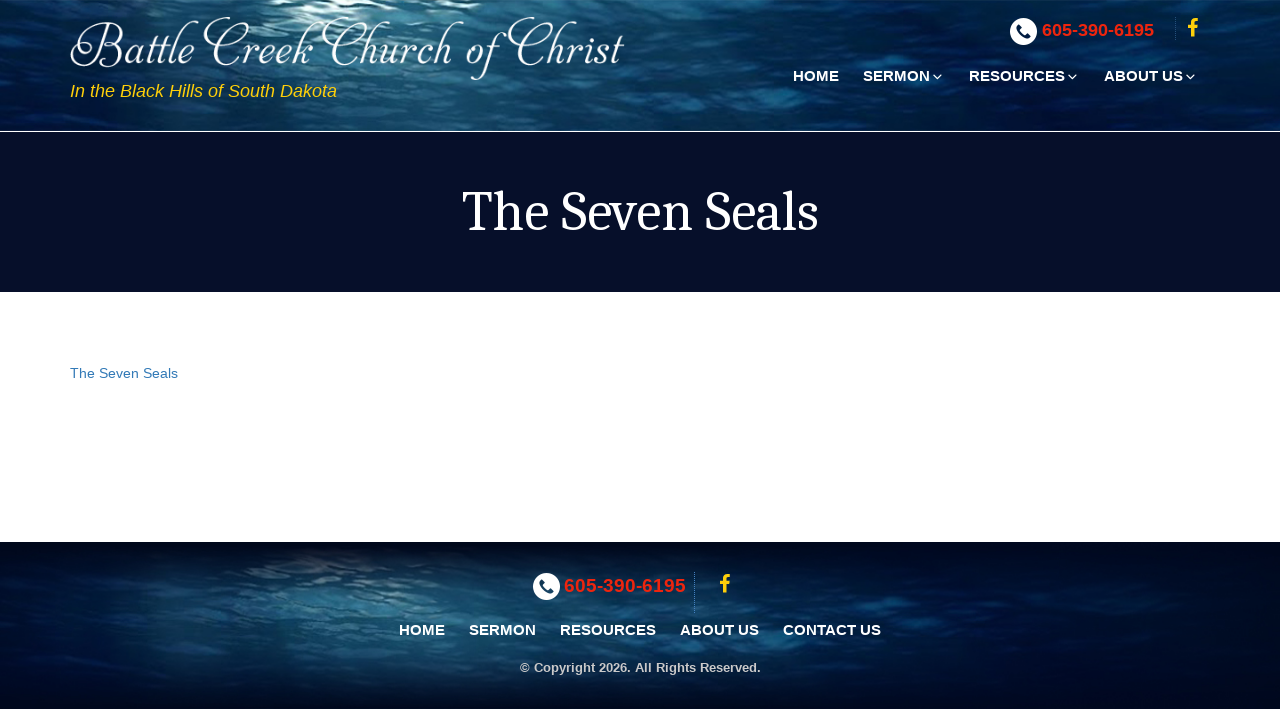

--- FILE ---
content_type: text/html; charset=utf-8
request_url: https://www.google.com/recaptcha/api2/anchor?ar=1&k=6LdHR_gUAAAAAIK1igXNQv0yU0m8PykvK2LWxRPg&co=aHR0cHM6Ly9iYXR0bGVjcmVla2NvYy5vcmc6NDQz&hl=en&v=N67nZn4AqZkNcbeMu4prBgzg&size=invisible&anchor-ms=20000&execute-ms=30000&cb=p5mgnra79zpr
body_size: 48814
content:
<!DOCTYPE HTML><html dir="ltr" lang="en"><head><meta http-equiv="Content-Type" content="text/html; charset=UTF-8">
<meta http-equiv="X-UA-Compatible" content="IE=edge">
<title>reCAPTCHA</title>
<style type="text/css">
/* cyrillic-ext */
@font-face {
  font-family: 'Roboto';
  font-style: normal;
  font-weight: 400;
  font-stretch: 100%;
  src: url(//fonts.gstatic.com/s/roboto/v48/KFO7CnqEu92Fr1ME7kSn66aGLdTylUAMa3GUBHMdazTgWw.woff2) format('woff2');
  unicode-range: U+0460-052F, U+1C80-1C8A, U+20B4, U+2DE0-2DFF, U+A640-A69F, U+FE2E-FE2F;
}
/* cyrillic */
@font-face {
  font-family: 'Roboto';
  font-style: normal;
  font-weight: 400;
  font-stretch: 100%;
  src: url(//fonts.gstatic.com/s/roboto/v48/KFO7CnqEu92Fr1ME7kSn66aGLdTylUAMa3iUBHMdazTgWw.woff2) format('woff2');
  unicode-range: U+0301, U+0400-045F, U+0490-0491, U+04B0-04B1, U+2116;
}
/* greek-ext */
@font-face {
  font-family: 'Roboto';
  font-style: normal;
  font-weight: 400;
  font-stretch: 100%;
  src: url(//fonts.gstatic.com/s/roboto/v48/KFO7CnqEu92Fr1ME7kSn66aGLdTylUAMa3CUBHMdazTgWw.woff2) format('woff2');
  unicode-range: U+1F00-1FFF;
}
/* greek */
@font-face {
  font-family: 'Roboto';
  font-style: normal;
  font-weight: 400;
  font-stretch: 100%;
  src: url(//fonts.gstatic.com/s/roboto/v48/KFO7CnqEu92Fr1ME7kSn66aGLdTylUAMa3-UBHMdazTgWw.woff2) format('woff2');
  unicode-range: U+0370-0377, U+037A-037F, U+0384-038A, U+038C, U+038E-03A1, U+03A3-03FF;
}
/* math */
@font-face {
  font-family: 'Roboto';
  font-style: normal;
  font-weight: 400;
  font-stretch: 100%;
  src: url(//fonts.gstatic.com/s/roboto/v48/KFO7CnqEu92Fr1ME7kSn66aGLdTylUAMawCUBHMdazTgWw.woff2) format('woff2');
  unicode-range: U+0302-0303, U+0305, U+0307-0308, U+0310, U+0312, U+0315, U+031A, U+0326-0327, U+032C, U+032F-0330, U+0332-0333, U+0338, U+033A, U+0346, U+034D, U+0391-03A1, U+03A3-03A9, U+03B1-03C9, U+03D1, U+03D5-03D6, U+03F0-03F1, U+03F4-03F5, U+2016-2017, U+2034-2038, U+203C, U+2040, U+2043, U+2047, U+2050, U+2057, U+205F, U+2070-2071, U+2074-208E, U+2090-209C, U+20D0-20DC, U+20E1, U+20E5-20EF, U+2100-2112, U+2114-2115, U+2117-2121, U+2123-214F, U+2190, U+2192, U+2194-21AE, U+21B0-21E5, U+21F1-21F2, U+21F4-2211, U+2213-2214, U+2216-22FF, U+2308-230B, U+2310, U+2319, U+231C-2321, U+2336-237A, U+237C, U+2395, U+239B-23B7, U+23D0, U+23DC-23E1, U+2474-2475, U+25AF, U+25B3, U+25B7, U+25BD, U+25C1, U+25CA, U+25CC, U+25FB, U+266D-266F, U+27C0-27FF, U+2900-2AFF, U+2B0E-2B11, U+2B30-2B4C, U+2BFE, U+3030, U+FF5B, U+FF5D, U+1D400-1D7FF, U+1EE00-1EEFF;
}
/* symbols */
@font-face {
  font-family: 'Roboto';
  font-style: normal;
  font-weight: 400;
  font-stretch: 100%;
  src: url(//fonts.gstatic.com/s/roboto/v48/KFO7CnqEu92Fr1ME7kSn66aGLdTylUAMaxKUBHMdazTgWw.woff2) format('woff2');
  unicode-range: U+0001-000C, U+000E-001F, U+007F-009F, U+20DD-20E0, U+20E2-20E4, U+2150-218F, U+2190, U+2192, U+2194-2199, U+21AF, U+21E6-21F0, U+21F3, U+2218-2219, U+2299, U+22C4-22C6, U+2300-243F, U+2440-244A, U+2460-24FF, U+25A0-27BF, U+2800-28FF, U+2921-2922, U+2981, U+29BF, U+29EB, U+2B00-2BFF, U+4DC0-4DFF, U+FFF9-FFFB, U+10140-1018E, U+10190-1019C, U+101A0, U+101D0-101FD, U+102E0-102FB, U+10E60-10E7E, U+1D2C0-1D2D3, U+1D2E0-1D37F, U+1F000-1F0FF, U+1F100-1F1AD, U+1F1E6-1F1FF, U+1F30D-1F30F, U+1F315, U+1F31C, U+1F31E, U+1F320-1F32C, U+1F336, U+1F378, U+1F37D, U+1F382, U+1F393-1F39F, U+1F3A7-1F3A8, U+1F3AC-1F3AF, U+1F3C2, U+1F3C4-1F3C6, U+1F3CA-1F3CE, U+1F3D4-1F3E0, U+1F3ED, U+1F3F1-1F3F3, U+1F3F5-1F3F7, U+1F408, U+1F415, U+1F41F, U+1F426, U+1F43F, U+1F441-1F442, U+1F444, U+1F446-1F449, U+1F44C-1F44E, U+1F453, U+1F46A, U+1F47D, U+1F4A3, U+1F4B0, U+1F4B3, U+1F4B9, U+1F4BB, U+1F4BF, U+1F4C8-1F4CB, U+1F4D6, U+1F4DA, U+1F4DF, U+1F4E3-1F4E6, U+1F4EA-1F4ED, U+1F4F7, U+1F4F9-1F4FB, U+1F4FD-1F4FE, U+1F503, U+1F507-1F50B, U+1F50D, U+1F512-1F513, U+1F53E-1F54A, U+1F54F-1F5FA, U+1F610, U+1F650-1F67F, U+1F687, U+1F68D, U+1F691, U+1F694, U+1F698, U+1F6AD, U+1F6B2, U+1F6B9-1F6BA, U+1F6BC, U+1F6C6-1F6CF, U+1F6D3-1F6D7, U+1F6E0-1F6EA, U+1F6F0-1F6F3, U+1F6F7-1F6FC, U+1F700-1F7FF, U+1F800-1F80B, U+1F810-1F847, U+1F850-1F859, U+1F860-1F887, U+1F890-1F8AD, U+1F8B0-1F8BB, U+1F8C0-1F8C1, U+1F900-1F90B, U+1F93B, U+1F946, U+1F984, U+1F996, U+1F9E9, U+1FA00-1FA6F, U+1FA70-1FA7C, U+1FA80-1FA89, U+1FA8F-1FAC6, U+1FACE-1FADC, U+1FADF-1FAE9, U+1FAF0-1FAF8, U+1FB00-1FBFF;
}
/* vietnamese */
@font-face {
  font-family: 'Roboto';
  font-style: normal;
  font-weight: 400;
  font-stretch: 100%;
  src: url(//fonts.gstatic.com/s/roboto/v48/KFO7CnqEu92Fr1ME7kSn66aGLdTylUAMa3OUBHMdazTgWw.woff2) format('woff2');
  unicode-range: U+0102-0103, U+0110-0111, U+0128-0129, U+0168-0169, U+01A0-01A1, U+01AF-01B0, U+0300-0301, U+0303-0304, U+0308-0309, U+0323, U+0329, U+1EA0-1EF9, U+20AB;
}
/* latin-ext */
@font-face {
  font-family: 'Roboto';
  font-style: normal;
  font-weight: 400;
  font-stretch: 100%;
  src: url(//fonts.gstatic.com/s/roboto/v48/KFO7CnqEu92Fr1ME7kSn66aGLdTylUAMa3KUBHMdazTgWw.woff2) format('woff2');
  unicode-range: U+0100-02BA, U+02BD-02C5, U+02C7-02CC, U+02CE-02D7, U+02DD-02FF, U+0304, U+0308, U+0329, U+1D00-1DBF, U+1E00-1E9F, U+1EF2-1EFF, U+2020, U+20A0-20AB, U+20AD-20C0, U+2113, U+2C60-2C7F, U+A720-A7FF;
}
/* latin */
@font-face {
  font-family: 'Roboto';
  font-style: normal;
  font-weight: 400;
  font-stretch: 100%;
  src: url(//fonts.gstatic.com/s/roboto/v48/KFO7CnqEu92Fr1ME7kSn66aGLdTylUAMa3yUBHMdazQ.woff2) format('woff2');
  unicode-range: U+0000-00FF, U+0131, U+0152-0153, U+02BB-02BC, U+02C6, U+02DA, U+02DC, U+0304, U+0308, U+0329, U+2000-206F, U+20AC, U+2122, U+2191, U+2193, U+2212, U+2215, U+FEFF, U+FFFD;
}
/* cyrillic-ext */
@font-face {
  font-family: 'Roboto';
  font-style: normal;
  font-weight: 500;
  font-stretch: 100%;
  src: url(//fonts.gstatic.com/s/roboto/v48/KFO7CnqEu92Fr1ME7kSn66aGLdTylUAMa3GUBHMdazTgWw.woff2) format('woff2');
  unicode-range: U+0460-052F, U+1C80-1C8A, U+20B4, U+2DE0-2DFF, U+A640-A69F, U+FE2E-FE2F;
}
/* cyrillic */
@font-face {
  font-family: 'Roboto';
  font-style: normal;
  font-weight: 500;
  font-stretch: 100%;
  src: url(//fonts.gstatic.com/s/roboto/v48/KFO7CnqEu92Fr1ME7kSn66aGLdTylUAMa3iUBHMdazTgWw.woff2) format('woff2');
  unicode-range: U+0301, U+0400-045F, U+0490-0491, U+04B0-04B1, U+2116;
}
/* greek-ext */
@font-face {
  font-family: 'Roboto';
  font-style: normal;
  font-weight: 500;
  font-stretch: 100%;
  src: url(//fonts.gstatic.com/s/roboto/v48/KFO7CnqEu92Fr1ME7kSn66aGLdTylUAMa3CUBHMdazTgWw.woff2) format('woff2');
  unicode-range: U+1F00-1FFF;
}
/* greek */
@font-face {
  font-family: 'Roboto';
  font-style: normal;
  font-weight: 500;
  font-stretch: 100%;
  src: url(//fonts.gstatic.com/s/roboto/v48/KFO7CnqEu92Fr1ME7kSn66aGLdTylUAMa3-UBHMdazTgWw.woff2) format('woff2');
  unicode-range: U+0370-0377, U+037A-037F, U+0384-038A, U+038C, U+038E-03A1, U+03A3-03FF;
}
/* math */
@font-face {
  font-family: 'Roboto';
  font-style: normal;
  font-weight: 500;
  font-stretch: 100%;
  src: url(//fonts.gstatic.com/s/roboto/v48/KFO7CnqEu92Fr1ME7kSn66aGLdTylUAMawCUBHMdazTgWw.woff2) format('woff2');
  unicode-range: U+0302-0303, U+0305, U+0307-0308, U+0310, U+0312, U+0315, U+031A, U+0326-0327, U+032C, U+032F-0330, U+0332-0333, U+0338, U+033A, U+0346, U+034D, U+0391-03A1, U+03A3-03A9, U+03B1-03C9, U+03D1, U+03D5-03D6, U+03F0-03F1, U+03F4-03F5, U+2016-2017, U+2034-2038, U+203C, U+2040, U+2043, U+2047, U+2050, U+2057, U+205F, U+2070-2071, U+2074-208E, U+2090-209C, U+20D0-20DC, U+20E1, U+20E5-20EF, U+2100-2112, U+2114-2115, U+2117-2121, U+2123-214F, U+2190, U+2192, U+2194-21AE, U+21B0-21E5, U+21F1-21F2, U+21F4-2211, U+2213-2214, U+2216-22FF, U+2308-230B, U+2310, U+2319, U+231C-2321, U+2336-237A, U+237C, U+2395, U+239B-23B7, U+23D0, U+23DC-23E1, U+2474-2475, U+25AF, U+25B3, U+25B7, U+25BD, U+25C1, U+25CA, U+25CC, U+25FB, U+266D-266F, U+27C0-27FF, U+2900-2AFF, U+2B0E-2B11, U+2B30-2B4C, U+2BFE, U+3030, U+FF5B, U+FF5D, U+1D400-1D7FF, U+1EE00-1EEFF;
}
/* symbols */
@font-face {
  font-family: 'Roboto';
  font-style: normal;
  font-weight: 500;
  font-stretch: 100%;
  src: url(//fonts.gstatic.com/s/roboto/v48/KFO7CnqEu92Fr1ME7kSn66aGLdTylUAMaxKUBHMdazTgWw.woff2) format('woff2');
  unicode-range: U+0001-000C, U+000E-001F, U+007F-009F, U+20DD-20E0, U+20E2-20E4, U+2150-218F, U+2190, U+2192, U+2194-2199, U+21AF, U+21E6-21F0, U+21F3, U+2218-2219, U+2299, U+22C4-22C6, U+2300-243F, U+2440-244A, U+2460-24FF, U+25A0-27BF, U+2800-28FF, U+2921-2922, U+2981, U+29BF, U+29EB, U+2B00-2BFF, U+4DC0-4DFF, U+FFF9-FFFB, U+10140-1018E, U+10190-1019C, U+101A0, U+101D0-101FD, U+102E0-102FB, U+10E60-10E7E, U+1D2C0-1D2D3, U+1D2E0-1D37F, U+1F000-1F0FF, U+1F100-1F1AD, U+1F1E6-1F1FF, U+1F30D-1F30F, U+1F315, U+1F31C, U+1F31E, U+1F320-1F32C, U+1F336, U+1F378, U+1F37D, U+1F382, U+1F393-1F39F, U+1F3A7-1F3A8, U+1F3AC-1F3AF, U+1F3C2, U+1F3C4-1F3C6, U+1F3CA-1F3CE, U+1F3D4-1F3E0, U+1F3ED, U+1F3F1-1F3F3, U+1F3F5-1F3F7, U+1F408, U+1F415, U+1F41F, U+1F426, U+1F43F, U+1F441-1F442, U+1F444, U+1F446-1F449, U+1F44C-1F44E, U+1F453, U+1F46A, U+1F47D, U+1F4A3, U+1F4B0, U+1F4B3, U+1F4B9, U+1F4BB, U+1F4BF, U+1F4C8-1F4CB, U+1F4D6, U+1F4DA, U+1F4DF, U+1F4E3-1F4E6, U+1F4EA-1F4ED, U+1F4F7, U+1F4F9-1F4FB, U+1F4FD-1F4FE, U+1F503, U+1F507-1F50B, U+1F50D, U+1F512-1F513, U+1F53E-1F54A, U+1F54F-1F5FA, U+1F610, U+1F650-1F67F, U+1F687, U+1F68D, U+1F691, U+1F694, U+1F698, U+1F6AD, U+1F6B2, U+1F6B9-1F6BA, U+1F6BC, U+1F6C6-1F6CF, U+1F6D3-1F6D7, U+1F6E0-1F6EA, U+1F6F0-1F6F3, U+1F6F7-1F6FC, U+1F700-1F7FF, U+1F800-1F80B, U+1F810-1F847, U+1F850-1F859, U+1F860-1F887, U+1F890-1F8AD, U+1F8B0-1F8BB, U+1F8C0-1F8C1, U+1F900-1F90B, U+1F93B, U+1F946, U+1F984, U+1F996, U+1F9E9, U+1FA00-1FA6F, U+1FA70-1FA7C, U+1FA80-1FA89, U+1FA8F-1FAC6, U+1FACE-1FADC, U+1FADF-1FAE9, U+1FAF0-1FAF8, U+1FB00-1FBFF;
}
/* vietnamese */
@font-face {
  font-family: 'Roboto';
  font-style: normal;
  font-weight: 500;
  font-stretch: 100%;
  src: url(//fonts.gstatic.com/s/roboto/v48/KFO7CnqEu92Fr1ME7kSn66aGLdTylUAMa3OUBHMdazTgWw.woff2) format('woff2');
  unicode-range: U+0102-0103, U+0110-0111, U+0128-0129, U+0168-0169, U+01A0-01A1, U+01AF-01B0, U+0300-0301, U+0303-0304, U+0308-0309, U+0323, U+0329, U+1EA0-1EF9, U+20AB;
}
/* latin-ext */
@font-face {
  font-family: 'Roboto';
  font-style: normal;
  font-weight: 500;
  font-stretch: 100%;
  src: url(//fonts.gstatic.com/s/roboto/v48/KFO7CnqEu92Fr1ME7kSn66aGLdTylUAMa3KUBHMdazTgWw.woff2) format('woff2');
  unicode-range: U+0100-02BA, U+02BD-02C5, U+02C7-02CC, U+02CE-02D7, U+02DD-02FF, U+0304, U+0308, U+0329, U+1D00-1DBF, U+1E00-1E9F, U+1EF2-1EFF, U+2020, U+20A0-20AB, U+20AD-20C0, U+2113, U+2C60-2C7F, U+A720-A7FF;
}
/* latin */
@font-face {
  font-family: 'Roboto';
  font-style: normal;
  font-weight: 500;
  font-stretch: 100%;
  src: url(//fonts.gstatic.com/s/roboto/v48/KFO7CnqEu92Fr1ME7kSn66aGLdTylUAMa3yUBHMdazQ.woff2) format('woff2');
  unicode-range: U+0000-00FF, U+0131, U+0152-0153, U+02BB-02BC, U+02C6, U+02DA, U+02DC, U+0304, U+0308, U+0329, U+2000-206F, U+20AC, U+2122, U+2191, U+2193, U+2212, U+2215, U+FEFF, U+FFFD;
}
/* cyrillic-ext */
@font-face {
  font-family: 'Roboto';
  font-style: normal;
  font-weight: 900;
  font-stretch: 100%;
  src: url(//fonts.gstatic.com/s/roboto/v48/KFO7CnqEu92Fr1ME7kSn66aGLdTylUAMa3GUBHMdazTgWw.woff2) format('woff2');
  unicode-range: U+0460-052F, U+1C80-1C8A, U+20B4, U+2DE0-2DFF, U+A640-A69F, U+FE2E-FE2F;
}
/* cyrillic */
@font-face {
  font-family: 'Roboto';
  font-style: normal;
  font-weight: 900;
  font-stretch: 100%;
  src: url(//fonts.gstatic.com/s/roboto/v48/KFO7CnqEu92Fr1ME7kSn66aGLdTylUAMa3iUBHMdazTgWw.woff2) format('woff2');
  unicode-range: U+0301, U+0400-045F, U+0490-0491, U+04B0-04B1, U+2116;
}
/* greek-ext */
@font-face {
  font-family: 'Roboto';
  font-style: normal;
  font-weight: 900;
  font-stretch: 100%;
  src: url(//fonts.gstatic.com/s/roboto/v48/KFO7CnqEu92Fr1ME7kSn66aGLdTylUAMa3CUBHMdazTgWw.woff2) format('woff2');
  unicode-range: U+1F00-1FFF;
}
/* greek */
@font-face {
  font-family: 'Roboto';
  font-style: normal;
  font-weight: 900;
  font-stretch: 100%;
  src: url(//fonts.gstatic.com/s/roboto/v48/KFO7CnqEu92Fr1ME7kSn66aGLdTylUAMa3-UBHMdazTgWw.woff2) format('woff2');
  unicode-range: U+0370-0377, U+037A-037F, U+0384-038A, U+038C, U+038E-03A1, U+03A3-03FF;
}
/* math */
@font-face {
  font-family: 'Roboto';
  font-style: normal;
  font-weight: 900;
  font-stretch: 100%;
  src: url(//fonts.gstatic.com/s/roboto/v48/KFO7CnqEu92Fr1ME7kSn66aGLdTylUAMawCUBHMdazTgWw.woff2) format('woff2');
  unicode-range: U+0302-0303, U+0305, U+0307-0308, U+0310, U+0312, U+0315, U+031A, U+0326-0327, U+032C, U+032F-0330, U+0332-0333, U+0338, U+033A, U+0346, U+034D, U+0391-03A1, U+03A3-03A9, U+03B1-03C9, U+03D1, U+03D5-03D6, U+03F0-03F1, U+03F4-03F5, U+2016-2017, U+2034-2038, U+203C, U+2040, U+2043, U+2047, U+2050, U+2057, U+205F, U+2070-2071, U+2074-208E, U+2090-209C, U+20D0-20DC, U+20E1, U+20E5-20EF, U+2100-2112, U+2114-2115, U+2117-2121, U+2123-214F, U+2190, U+2192, U+2194-21AE, U+21B0-21E5, U+21F1-21F2, U+21F4-2211, U+2213-2214, U+2216-22FF, U+2308-230B, U+2310, U+2319, U+231C-2321, U+2336-237A, U+237C, U+2395, U+239B-23B7, U+23D0, U+23DC-23E1, U+2474-2475, U+25AF, U+25B3, U+25B7, U+25BD, U+25C1, U+25CA, U+25CC, U+25FB, U+266D-266F, U+27C0-27FF, U+2900-2AFF, U+2B0E-2B11, U+2B30-2B4C, U+2BFE, U+3030, U+FF5B, U+FF5D, U+1D400-1D7FF, U+1EE00-1EEFF;
}
/* symbols */
@font-face {
  font-family: 'Roboto';
  font-style: normal;
  font-weight: 900;
  font-stretch: 100%;
  src: url(//fonts.gstatic.com/s/roboto/v48/KFO7CnqEu92Fr1ME7kSn66aGLdTylUAMaxKUBHMdazTgWw.woff2) format('woff2');
  unicode-range: U+0001-000C, U+000E-001F, U+007F-009F, U+20DD-20E0, U+20E2-20E4, U+2150-218F, U+2190, U+2192, U+2194-2199, U+21AF, U+21E6-21F0, U+21F3, U+2218-2219, U+2299, U+22C4-22C6, U+2300-243F, U+2440-244A, U+2460-24FF, U+25A0-27BF, U+2800-28FF, U+2921-2922, U+2981, U+29BF, U+29EB, U+2B00-2BFF, U+4DC0-4DFF, U+FFF9-FFFB, U+10140-1018E, U+10190-1019C, U+101A0, U+101D0-101FD, U+102E0-102FB, U+10E60-10E7E, U+1D2C0-1D2D3, U+1D2E0-1D37F, U+1F000-1F0FF, U+1F100-1F1AD, U+1F1E6-1F1FF, U+1F30D-1F30F, U+1F315, U+1F31C, U+1F31E, U+1F320-1F32C, U+1F336, U+1F378, U+1F37D, U+1F382, U+1F393-1F39F, U+1F3A7-1F3A8, U+1F3AC-1F3AF, U+1F3C2, U+1F3C4-1F3C6, U+1F3CA-1F3CE, U+1F3D4-1F3E0, U+1F3ED, U+1F3F1-1F3F3, U+1F3F5-1F3F7, U+1F408, U+1F415, U+1F41F, U+1F426, U+1F43F, U+1F441-1F442, U+1F444, U+1F446-1F449, U+1F44C-1F44E, U+1F453, U+1F46A, U+1F47D, U+1F4A3, U+1F4B0, U+1F4B3, U+1F4B9, U+1F4BB, U+1F4BF, U+1F4C8-1F4CB, U+1F4D6, U+1F4DA, U+1F4DF, U+1F4E3-1F4E6, U+1F4EA-1F4ED, U+1F4F7, U+1F4F9-1F4FB, U+1F4FD-1F4FE, U+1F503, U+1F507-1F50B, U+1F50D, U+1F512-1F513, U+1F53E-1F54A, U+1F54F-1F5FA, U+1F610, U+1F650-1F67F, U+1F687, U+1F68D, U+1F691, U+1F694, U+1F698, U+1F6AD, U+1F6B2, U+1F6B9-1F6BA, U+1F6BC, U+1F6C6-1F6CF, U+1F6D3-1F6D7, U+1F6E0-1F6EA, U+1F6F0-1F6F3, U+1F6F7-1F6FC, U+1F700-1F7FF, U+1F800-1F80B, U+1F810-1F847, U+1F850-1F859, U+1F860-1F887, U+1F890-1F8AD, U+1F8B0-1F8BB, U+1F8C0-1F8C1, U+1F900-1F90B, U+1F93B, U+1F946, U+1F984, U+1F996, U+1F9E9, U+1FA00-1FA6F, U+1FA70-1FA7C, U+1FA80-1FA89, U+1FA8F-1FAC6, U+1FACE-1FADC, U+1FADF-1FAE9, U+1FAF0-1FAF8, U+1FB00-1FBFF;
}
/* vietnamese */
@font-face {
  font-family: 'Roboto';
  font-style: normal;
  font-weight: 900;
  font-stretch: 100%;
  src: url(//fonts.gstatic.com/s/roboto/v48/KFO7CnqEu92Fr1ME7kSn66aGLdTylUAMa3OUBHMdazTgWw.woff2) format('woff2');
  unicode-range: U+0102-0103, U+0110-0111, U+0128-0129, U+0168-0169, U+01A0-01A1, U+01AF-01B0, U+0300-0301, U+0303-0304, U+0308-0309, U+0323, U+0329, U+1EA0-1EF9, U+20AB;
}
/* latin-ext */
@font-face {
  font-family: 'Roboto';
  font-style: normal;
  font-weight: 900;
  font-stretch: 100%;
  src: url(//fonts.gstatic.com/s/roboto/v48/KFO7CnqEu92Fr1ME7kSn66aGLdTylUAMa3KUBHMdazTgWw.woff2) format('woff2');
  unicode-range: U+0100-02BA, U+02BD-02C5, U+02C7-02CC, U+02CE-02D7, U+02DD-02FF, U+0304, U+0308, U+0329, U+1D00-1DBF, U+1E00-1E9F, U+1EF2-1EFF, U+2020, U+20A0-20AB, U+20AD-20C0, U+2113, U+2C60-2C7F, U+A720-A7FF;
}
/* latin */
@font-face {
  font-family: 'Roboto';
  font-style: normal;
  font-weight: 900;
  font-stretch: 100%;
  src: url(//fonts.gstatic.com/s/roboto/v48/KFO7CnqEu92Fr1ME7kSn66aGLdTylUAMa3yUBHMdazQ.woff2) format('woff2');
  unicode-range: U+0000-00FF, U+0131, U+0152-0153, U+02BB-02BC, U+02C6, U+02DA, U+02DC, U+0304, U+0308, U+0329, U+2000-206F, U+20AC, U+2122, U+2191, U+2193, U+2212, U+2215, U+FEFF, U+FFFD;
}

</style>
<link rel="stylesheet" type="text/css" href="https://www.gstatic.com/recaptcha/releases/N67nZn4AqZkNcbeMu4prBgzg/styles__ltr.css">
<script nonce="ayFd6LVRmBsmodf8FcAJRg" type="text/javascript">window['__recaptcha_api'] = 'https://www.google.com/recaptcha/api2/';</script>
<script type="text/javascript" src="https://www.gstatic.com/recaptcha/releases/N67nZn4AqZkNcbeMu4prBgzg/recaptcha__en.js" nonce="ayFd6LVRmBsmodf8FcAJRg">
      
    </script></head>
<body><div id="rc-anchor-alert" class="rc-anchor-alert"></div>
<input type="hidden" id="recaptcha-token" value="[base64]">
<script type="text/javascript" nonce="ayFd6LVRmBsmodf8FcAJRg">
      recaptcha.anchor.Main.init("[\x22ainput\x22,[\x22bgdata\x22,\x22\x22,\[base64]/[base64]/[base64]/bmV3IHJbeF0oY1swXSk6RT09Mj9uZXcgclt4XShjWzBdLGNbMV0pOkU9PTM/bmV3IHJbeF0oY1swXSxjWzFdLGNbMl0pOkU9PTQ/[base64]/[base64]/[base64]/[base64]/[base64]/[base64]/[base64]/[base64]\x22,\[base64]\x22,\x22w5R7w5fDqcKPwpMBXhPCl8KBwow7woRSwq/CuMKyw5rDikpjazBAw6JFG0MvRCPDhsKwwqt4dENWc3Ixwr3CnEbDg3zDlhDCnD/[base64]/[base64]/DsntFIcOVwrNIwo/Dsx1BwpNVXsO1UMKlwoLCn8KBwrDCmk88wqJcwqXCkMO6wrjDo37Dk8OGBsK1wqzCnCxSK2gsDgfCrMK7wpllw7NgwrE1A8KDPMKmwqzDjBXCmzsPw6xbN0vDucKEwpRCaEpTM8KVwpswacOHQG1jw6ASwqRVGy3CvsOlw5/CucOEHRxUw5rDpcKewpzDkCbDjGTDnXHCocODw6paw7w0w5/[base64]/DmcKzw4g/[base64]/Cln/CtElHcHlHQMOeAXN6VHPDo37Cv8Ozwr7ClcOWA3XCi0HChikiXyfCnMOMw7l/w5FBwr5RwoRqYCjCimbDnsO4WcONKcKUUSApwrzCimkHw4jCkGrCrsO+X8O4bTrCi8KGwpvDuMK3w7kww6fCjcOKwpXCmF9Jwp1eDF7ClsK/w5vCt8KzWy0iFQkmwrkfcMKDwrVKC8OCwrTDrMO/wrPCnMKQw61Ww4bDjsOIw5I+wp52wrbCoTYXWcK7a2RRwqXCpMObwqhxw5lzw4LDjwYTTcO+HsO3CEIdE2puClsHcTPCsCHDvwLCicKbwroywqzDrsOTdUA+SwJzwplpEsOVw7DDpcKrwqV4J8K8w4AYTsO8wq44WMOWEE/CrMKKXTDChMOFK3d+BMOWw6RgXy9SAn/CvMOBRmskCiPCoFAqw7DDuj1jwpvCsyrDnwp1w63Ct8OWazDCiMOsRsKqw4h2WcO/wrViw6ZpwqXCqsOhwpYmOwLDt8OBCTEBwpXCgS5BA8OhOynDrxY1SU3DucK9a0bCl8Ojw6hPwoPCi8KuDsOHWw3DkMOUEnRpCUQPQMKQCks/[base64]/[base64]/DlsOdwrDDkUFLMcOOwoXCosODw4s+TAklV8KMw4jDul4sw5pZw77Cq0Nxw7rCgHrCssKewqTDosOjwqrCv8K7UcO1fsKBfsOKw5BDwrdFw4hMw5/CvMOxw6sCVsKGTU3CvQzCrzfDn8K1wqLCjXbClcKEcxhQdAvCrBnDtMOePcK+eXvCs8KWFVIAeMOoWXPChsKTCMO7w4VPRWI1w4bDg8KEwpXDhy81wq/Dg8KTGMKfK8OITxHDgEFRACrDuGPChhXDugYwwohHFMOhw7VYB8OmfcKWL8OawoJmDR/[base64]/Cv8K0wp0OL8Kywq0xwqTDsMOWAcKfAcKvw7A4KCPCj8OZw7pNJRfDoWvCiiYWw4/Cv3k1w4vCv8ORMsKLKBgfw4DDh8KgI2/Dj8KeOEPDo1TDqz7Din0sQcKKC8OCYcOlw4Y4w4cdwpbCnMKdw6vCphzCscODwoAUw6/DvlfDsmhvGEg5MGLCt8K7wq46BMOxwphfwo4jwqIJLMOlw5XDmMK0MzpvfsOFwqoGworCrTlMKcOwdWHChsOiG8KIYsO8w7ZIwpNpA8OUYMKhMcOSwpzDuMKNwpbCqMOSCw/CoMO/wp0vw6TDjg1cwrVXwqbDoB4jw4nCp2NJwq/Ds8KQMTwBGMKJw4pWNU/DjwjDn8KLwpUnwpPCtHfDlsKUw7grQAcXwrUuw4rCpsKPfMKIwovDhsK8w5x+w7rCmsOFwqsyE8KjwqYpw6XCi0crMQZcw7/[base64]/DisO5wrkawqlGw6hIw7ZKI0dDNEQZwpXCh2xZKsOBw7zCvcKeXQbDqMOofUguwrhlccKKwpjDk8Oiwr9fXl1MwoV/[base64]/Clh8hDcKzZjvCixTCq8K3ScOAwq3ChWM3IcK0I8Kjwp9TwoHDsmjCugNmw6HCpsKMbsO9QcKywol8wp1BdMOCQRsAw7oRNTTDicKfw5RPN8OTwpPCg0FCD8OOwrPDvcKYw6XDik0sb8KQCsObwpI/PBEjw5MGwqLDr8KmwqtGdCPCmAzDqcKGw5FWw65cwqnCpBZVBMKtcRV2w53DuXfDvsOXw4cUwr/[base64]/DusO/w7hzwpNcWT/[base64]/DpsOoVcK+w6bCnRlEw7kTOMKOYAhoUsOBw5Y5wozDuW9HSsKEABBzw6DDscKswp7DrsKNwp3Cv8KIw7wpDsKewrV9wrDCgsKOG00hw4PDg8KRwovDvMK7AcKvw5YQJHI/w5tRwop2OmBcwrsnDcKjwoQNBjvDjQBaYWHCnMKLw6rDvMOzw6ptGm3CnlLCmhPDlMKALwLCuCbCm8K/w4liwofDicKsesKywrB7PxdgwpfDvcKsVj1LBcO0ccKuJWHCscO0wrVlNMOWGTAQw5rDuMOwU8O3w57ChU3CjW4EaQotXWrDtMKCw5TDrxo2P8OpRMOhwrPDn8ORCcKrwqojGsKSwocrwoYWwpXChMKZV8K0w4jDu8OsW8OZwo/CmsO9w7PDkBDDrik/w6NMOMKCwp3ClsK/ScKWw7zDjcKmCR08w6HDncKXL8KiYsKWwpQDTcOtXsK7wopYLMK6YD1xwoDDl8OeGnUvC8KhwrXCp0pqcRrCvMO5IcORXEkEdFLDr8KUWmFcPx5tJMKbA0XDoMOsQcK6D8Otwr/CoMOiLSHCsGQ0w6rDtsORwp3CocO3RwPDmGTDscO5w4FCTCXDl8Ksw6jCpMOEGsOXw7F7D2XCrX1TLSzDh8KGO0HDuXDDvi92wpYiUhrCjHQow4nDvyQtwq/[base64]/w63DtDvDisOUw6TCryEtwoTDp1rCm8K1e8KwwoHChAg4w5piEsOew710GFfCjVBcccOmwprDq8OYw7TDt18pwr4uDRPDizfCjmvDnsO2QgQew7DDisKnw5jDpcKcwrfCvsOrGRrCvcKDw5nDrVk3wrzCr3/DlsOEQ8K1woTCn8KSZznDm1PCh8KfU8Ktwr7Crjlww5rDrcKlw6sqP8KhJ23CjMKHbltOw6DCmi5HWMORwoRYYsOpw5lWwpkkw5cdwrN5f8Khw6DDnMK1wp/[base64]/CvMOywqU9azHCq8OGahkIGS/DmsOCw51Yw4zDjMOBw5fCssO/wrvCnS7CmhoeAWRrw7/[base64]/CpMKXWcKDwrTDtcKNwpR6ABfDtR/DtAYfwrlAw6rDjcKjw4DDpcKxw5TCuV9basKPVHQARULDgloowpzDuk7CjF/[base64]/EVxpGsKDw4/DkH/CjiDDvzF6w4vCj8OSF3vCnSRpV1PCrGjCn0Ndwp9Mw7rCnsKpw5PDtA7DnMKEw4HDqcKtw5FAasOZOcOcTSVoPCEhHMKlwpZOwrwjw5kKw6pvwrJsw5QFwq7CjcKDPHJRwpN/Ph/DmsKTRMKpw4nCl8OlNMK7JCLDnhXClsK6AybClsK9wrXClcOFY8KbVsKpI8OcZQrDtsOYZDEowotzd8ORw6Yswq/[base64]/Yw7DnwrDhwjCjMOkcsKMJlV8I23CkMKMbFbDq8OnwqLDmcOVBXgbworDjhTCtsK8wq1Xw7gwVcKzPsOiM8K/Mw/CgR/CsMOzZ3NHw6tfwp1YwqPCuH03aGgxPcO/[base64]/CFtZWXxFPWjDgUTCtizCjwJ0wqTDlWHCninDg8OEw7sqw4VdG00eJsO+w7HClAwSwq3DvzZcwrDDoGgHw5lVw5cuw6pdw6DCgsO3fcOiwotgOmh9wpTCn0zCg8K1ZkxtwrPDpQo3FcKsHgcbRwxbEsKKw6HDusOZJMKAw4HDgwTDtSLCiwAWw7rCrwzDgh/Dp8O+WHYpwrTCtAbDt3/CvcKsVW8seMOuwq9OCz7Cj8K3w7zDnMOJQsKwwq5uPzINSDLCignCsMOFIcKZSFjCkjIMUsKIwpFsw40jwqrCpsOiwqbCgMKcBcOVYQjDv8OlwpTCpAZkwrUqFMOzw7lWbcOKP0nCqnXCvC4PMMK1bE/[base64]/DrsK6NCzCvy7DrkvChsO9N8Ouw4ZtwqlVwrBuw6Mow4Ubw7PDtsKvdcOJw43Dg8KjUcK/ScK4KMKLCsO5wpHCjnIVwr4/wp4lwqTCknvDuh/DhQrDmzTCggPCgWgNUF9LwrDCvg7DksKHDjFYDDDDq8OiZAHDtB3DtBXCucKLw6bDn8K9D2PDgjAOwo00wqV/wrAww79BbcOeURpUPg/ChsKGw7Ikw70kE8OYwrMZw7nDryjCnsKtdcKkw7zCnsKoMMKqwr/ClMOpc8OgQ8Kjw4/DksOhwpgvw5kRw5nDmXIhwrLCmArDssKMw6ZXw5TCjsOTUmrCusK1Fg/[base64]/DjljCq1IWP8KDw4hiwrR+biklw7TDh8KVbcOwYsKtwo5Vwr3DpkfDrsKoJRHCpgbDt8ONwr83YDLDnVUYwpRRw6owMnLDh8OAw4lLAl7CpcKnQQjDnRgXwr7CmCfCqErDlxInwr3DnCTDmAJhKFZvw5DCsHHCmcOXVRNmdMOhR1/Do8OLwq/[base64]/b8K/ckUww4DDv0MRwptGB8K1wp3CpnArw4McL8Oyw4vCncKGwojClMKoDMKGWyVKF3XDicO1w7sfwp5jSH4qw6TDt13Dn8Kxw4zDssOtwqbCncOTwpwvX8Kddj7Csm7DoMKFw5t5IcKafhDCiAvCmcOZw6DDn8OefzHDlMOVDgLCo3NXAMONwq/DkMKcw5oSMlJbdxLCt8KDw6ELX8O8Fw/CssKrcUTCisO2w7xGfsKGGcKfesKBPMKywqlBwpbCsQcLwr1yw6bDnxQYwqzCm0wmwo7Dn1F7DsOxwpZ0w7TDkVXCuUYRwr/CrMO/w5vCs8K5w5BSMEh+RmPCrA1WT8KeYHzDmcKVcihxRsOowqYRUSwybcO/w4TDt0XCoMOvFMKAKsOfAMOhw5paWnosETolbCVpwqPDj2QsDThrw6Nqw7YIw4DDjCZ1ZRJ1A23CscK6w4R+czYNMsOUwrjDvzLDqMOnPGLDuSZhEzdZw7PCiyINwqEyT3LCoMOKwr3CrR/CjAHCiQE+w7fDlMK7w4ImwrRGfE7Cv8KPw7HDjMOYacKXGcOXwqZ+w5MqXS7Dl8KZwr/CowI3Jl3CnsOoWcKqw5FZwo/DvU9KEsKEFMKPTnXChnQuGk/[base64]/DlMO4w7F4TFzCvjzDvMKgFsKpwqDDoXM+OMKjw6PDrcK3D1wrworCi8OtTMOIw5zDjCXDinMpVsK9wqPDr8OhYsOFwoBbw4YLCk7CrsKmGSR9AjzCp1rDnMKnw5nCnsO/w4bCksOzLsKxwq3DoDzDoR/[base64]/w6bCkAPCpMOfw6ccw4rDpcKQwq/[base64]/[base64]/DhsKow5TDrTnCkcKgasKAwr/DhsKhCMKyScOsaA3Dl8KJZ0zDhMKxS8OTR2XCicOGNMObwo1jBMKLw7rCqXNGwoE0eBctwp/DoD/CicOGwrXDjcKcHwd5w6TDvcOtwqzCiCbCkRRcwrBTS8OYbcOIwqrCsMKFwrTDlAHCmsO/bcKYKMKJwrzDvE5AK2gxW8KUUsKZB8KzwonCmMOIw6kuw553w4vCuToBwrPCpFnDjWfCsG7CuWoJw5bDrMKpPcK1wqluRRkIw5/CqsOLNlDCvGNRwpEywrVjPsK5UEwIZ8OoLFnDpDFXwpVUwqrDiMO2KsKbFsK+woN8w7bCosKdRsKmdcOqZcO6BAAsw4HCqcKkIFjDonvDr8Oae0IOZ2s/AwDDnMOyNcOGw5d4O8KVw6UXMlLCsn7CrV3Cp1DCoMOrXjXDmsOcW8Kvw4o7WcKMZArCjsKmHQ0dcsKBFS9gw4pHRMK0IDPChcOkw7PDhQVJScKPRjAzwrw3w4zCicOeKsKlX8OJw4VZwpLDgMOHw4HDkFcgLMObwox/wrnDkH8rw67DlDvCl8Kowqwmwp3DuQXDrX9Lw5twQsKLw4zClVDCjcKnwpzDj8O1w40DM8OswoESP8KbcsK4FMKrwqLDrgx/w69UO1oBCF4VZB/DucKlBCjDrsOIZMORwrjCpzzDksK/Sk16NMOuQ2MfYMOGNgXDjwEHFsKCw5LCr8OqA1bDtjvDiMOZwpnCsMK2fsK3w5DDvibCp8K5w40/wpE2NQXDnC01wpx6wplie0NswpjCkMKyU8OmX1PDvGEswobCvcO/w5LCvx5ow7fCisKLRMKmKjRCaRnDp08MbcKewpvDlGYJG2BWYAXCpGrDty8OwqRDFFXCoQvDtmJdPMOUw77CkXTDgcOAQioew6RnImZEw7/DpcK5w4sLwqYqw4RrwpvDtRIzdmHCj0URfMKTHsKmwqDDoTzCuGrCpSF+DsKpwq1vAzPCj8Oqw4bCiivCi8O6w43DiktZXjrCiQzChcO0wrtSw47Dsiw0wprCuRd8w77DrXIcC8OCS8KJKMK0woJ1w4zCo8OzdkbClCfDjwrDjErDr1LDi3/DpQnCvMKzAcKMOsK6MsKrcmPCuE5vwovCmmQIOR0SMkbDp3rCtRPChcKKTUxCwoBuwrh/w7vDoMOHWGITw67Ci8KpwqfDgMKFw6rDgsOacF3CmDkpCcKZw4nCtWwjwotyY0PCkyFNw5jCn8KbZQzCvMO9ZsOYw5HDpBcSAMOZwrHCoWVOHMO8w7Epw4dlw5TDmxHDiT0uHcOEw7w7w60+w6A5YMOyYznDmMKzw4I8QMKxO8KXKVzCqcKsIQMBw4U/w5bCncKhWS3CiMOwTcOxOsKCYsO3C8KSNsOdw4/CjCRdwplSfMO4OMKTw4pzw7QPV8OTRMO9e8OUCMKiw6Y8L03Ct1/[base64]/CthDCgR8/Q3XDgQrColwlaR/DpC/[base64]/ClH7DlcO8Kn7CrsKjIcKXNsOlw5nDqzgvCMKRwqTChsKyL8O2wokzw7HCryAsw7oRQcKswqrCocKvccOdSTnCvSUTLSRecDrDgTDCicKzb3oXwrvDslAswqDCq8Kqw57Cu8OVIHLCuQLDgSXDnVUXHcO3KighwoDCjsOoBsOCF0U3S8K/w5cKw4PDo8Oha8Kga2LCnRHCh8K6M8O0DcKxw7M8w4fDhRgORMKzw6w3wqFCwolAw7p0w4gOwqHDgcKvWjLDo297Rw/DkkzDmDIqQQIqwq8uw7LDqMOBw68OdsKpa3ohEMKVSsKoVcKIwrxOwq9hWcOhCHtVwrvCocKawqzDkgkJQnPCskF/IMK5NVrCs1HCrlvDucOvJsO2w4HCuMKIeMOPcxnCuMOEwpAjw6UZZ8OmwqDDlzrCq8KHTw9dwoU+wrLClBTCrifCvigYwp4XPzfCnsK+w6bDtsK3EsO0wpLCsnnDpnh7PjTCrD93cxtyw4LCmcOwIMKSw44uw4/Cg1HCrMOXMUTClcOsw5PCrEIfwothwo/[base64]/DqsOeShPDr8K3KMKjJcKABXbDiSPDs8K/w6DCsMOww6U/[base64]/DnQ3CjwXDq8KrCsKvw4YcfXvDlx3DjVzCniHDrAZkwrZaw71Nw5vDkH3DjCXCrsKnUWjClSjCq8KQesOfIQlISGjDgVsYwrPCksKCw6fCjsOAwrLDhCnColPCkWvDhz7CkcKVWsOHw4kwwqBPKlJtwrHDlWdZw4dxWHIzwpFnK8KyOjLCjWhLwr13bMK4EcKIwrobw6/DmMOOe8KwAcKPGnUew7HDi8OHZQpdUcKww7cswqnDizLDtmXDmcK3w5M1VCgpa1oLwoocw7Iew7Fvw558L0ciEXLCoS8twphFwqdHw6HCmcO/w4DDoDbCj8KvDBvDoA/[base64]/CplMzPEEZJ04pXVEcw6vCiCx7bsOXw43DpMOJw5TCsMONZcOkwrLDlsOsw4XDgylhbsOhUAXDi8O0w4kPw6TDscO/H8KEaz3DugHCvkxcw6HDjcKzw4JKcU0VJ8OfHA/CrsOawozDpX9lU8KXSjjCmFhVwrzCmcK3cwLDi3FYw6rCsCrCgg19DhLCjjkQQDIgMMKIw4vDjTbDjMOPf1odwrlvwobDoU02EMKYIAHDuSUow5TCsFFFXsOIw4DCvXpMdRfCpsKfUiwWfQXCnW9Rwr1Nw5U1fFMYw6A/[base64]/CsMOyFRNbPGkbRlFmw6QIw6B3wo/[base64]/[base64]/w7Q/wp7CmhrCncK1wrrCoFjChcOACsOjC8OgTjvCsMKcQMOoIHJ6woZsw5nDonnDvcOYw7BOwp4UfSh3w73DjsO1w7jClMOVwrLDisKZw4I7woFvGcKpE8Ouw7PDrMOkw57DqsKFw5Q+w7rDo3RYI3Y7VcOzw7gqw77DqELDuSLDg8O/[base64]/DgTTCnMOvCcO9Dm0lwrPDnMK/[base64]/DhsKlLVRbUsOrw4HCk3nCllouw4UsDsKSwqjCs8OwMScsUsOjw4TDnnAIXMKJw6jChVzDq8Oow7ZXe19/w6HCjmrCosOnwqctwobDg8Ohw4vDqEABZkrCr8KAMMK9wpnCtsKCw782w43CjsK/[base64]/LsOSw7vCv8KMw7/Dk8KLLGwWAg4nwpbDgsKpJ1TCrgpLFMOhJ8OXw6fCq8KCOsO+RsK7wqbDmsOEwo3Dv8OhPgJzw7ZMwqo/PMOVCcOAYsOJwoJsbMKoDWPClEjDuMKAwpIPT3TCvjrDp8K2PcOAc8OUHcOhw7lzP8KjPmshbRHDhlzDgsKrw5l2P3LDoAI0XXtPDk01IMK9wr3Cl8OcDcK1S3BuTE/[base64]/w7LCpGHCnsKXcMKmwrPDqMK6UMKlwqPCi2nCm8ORFFLCv1sufMOVwqDCj8KZPComw6xswrkMIyd9XsOew4bDpMOewqnDr17Cj8Orwol9IAbDv8K/ZMKawpHDqAo6wojCssOdwqoABcOvwpprcsOfOjvCocK4IhnDsUHClC/DoXzDoMOcw4c3wqDDrl5MFzsaw57DoEvDizJ6Jk8wNcORTsKCaWvCk8OJIDQOfWTCj1jDvMODwrkgwpDDuMOmwpABwqFqwrjCvyTDmMK6YWLCkVHDqWEww7HDrsKRwrg/AMKiwpPCjABlwqTCi8KIwpJUw67CkGt6bsOsSTnDjsKiOsOMw4w3w4Q1ByfDmsKGBRPCiWIMwoxgUcOnwovDlg/CqcKnwrh6w7PDqxoewpMJw7/DpQ3Dpn7DuMKJw4PCqTzDpMKFwqzCg8Onwo45w4HDqz1Pfmpiwr5JdcKCWsKlL8OzwpsmWBHCvSDDhS/Dt8OWMl3DqMOnwr/Cgwgww5vCncOSCAPCunBlQ8KuQlzCgVAvQAlRMcK8fVUFGW7Dt1TDg3HDk8K1w63DucOIbsO+J1bDnMOwQRN4QcKBw6wvRUfCs0EfPMK4wqLDlcK+R8KMw53CtyfDo8K3w6AwwrjCuiHDs8OQwpcfwq0cw5zDp8KjLsOTw5NtwpnCj2PDqjw7w6/Cgl7CpDLDhcOcC8OENsO9AGZSwqFVwqcewprDqQd3agY/wr1rNsOrO2Efw77CvGAZLC3Ck8Kza8KxwrAcw6/CocOAKMOFw47DqsOJaRfDocORU8O6w4HCrVd2wqppw7LCtcK9P3cxwq7DiwAjw77Dr0/ChVIHSX3CoMKJw5PDqzdLw53DocKUKkF8w6fDtzABwqzCuwQWwqbDhMK+ScKAwpd8w4t5d8ONEi/DocKKYcO6PzLDk30TJ012Iw3Di0thLFvDlsOGK3Qyw55Nwpc2Gl0cOMO0wpLCjFfCnMOjRhLCpcKOBn8WwrpHwr5pc8KPXsOjwrs5wrTCq8OFw7YSwqMOwpc5HwTDhyvCosONDh9xw6LChC/CmsKQwoosPsOtwpDCt2AwfcKUPE/CkcOfSsKMw4wlw7sow45zw5lbPMOfXjocwqlrwp3Cu8OjSiYywp3DozQIXsOiwobCpsKBwq0dS1HDmcO2WcOVDjbDmyvDlV/ClsK7CRLDqgbCqQnDkMKYworCjWU1D2gcLSIjXMKRZ8KWw7TCsWLDhm06w4PCi0dHJFTDtQrDlsOTworCt2o4UsOdwqspw6trwrrDvMKow6cEScONBCUewqE8wprDkMK4aHM3GDdGw6dgwpMEwqDCp17CqMKNw5QSf8KtwonCnhLCihHDiMOXRgrDmwE4JDPDnsK/eighOyDDvMOfUAxkUMO1w6NIFsOcw4LCgA/CixFww6F0PkZuw5AWV2TCsiLCuiLDg8OYw6rCkh0KJEXCjSQ1w4jCrMKbYnoLGUDDtQ0GdcK2wozCg2/CgjrCosOHwpjDuDfCsmPClMO7woHDucKEfcO9wrlGHmoCAjXCiEHCmDF2w6XDn8OhZig5FMOYwqvCuG7CszJcwp/DpHUgLsKdBU/CuizCicKEJMOZPWnDpsOhcMKELMKnw5nDih0/[base64]/CocOxJsOTWmlqwonDsm/CoMO0wrrDgsOcWsONwojDqnxEEcKFw6rDucKEDsOIw7rCq8ODRcKAwqxJw415c2ovXsOQAMKiwppwwoopwp1ub1ZMJkLDmxPDp8K1wqYaw4UqwobDjFFRIHXCoBgBJ8OMDVFmScKjJcKhwo/CoMOGw7DDs1IzasOzwozDrMOtZynCtDkCw5/Cp8OXHsK7Ik0+w4fDmQIgRggAw7Ajwr0nPsKcJ8OVHTbDvMKnYXLDocOXBGzDvcOyDGBzITEqWsKvwocoN1wtwpJEKl3CuGwfcRR8SSIKdx/CtMKFwq/CnsK2QcOFHjDCi2TDrcO4V8K/wpjCuTs4BE8Uw7nDi8Kbd1PDtsKdwr1lW8Ouw7gZwq7CiQbCmMOjewZsNi0jesKXRWETw5PCjwfDhF3CqlPCh8K+w63Dh3BocxUiwqHDikluwoRjw4o/[base64]/Ds30uwpXCmURodyZfLMOhSAhYw6rCr1LCjsKKUcKdw7DCnU9NwqBQWHYcUCTCo8K4w5BfwpLDgMOCJAgRbsKCTDHCkmvDksKAYUMNCWzCgsKzPzddRxYIw5Ycw7/DqBvDj8OhBsOkf0TDjcOHcQfDoMKBJQpqworCp37DgMKew73DqMKMw5Etw4rCmcO5QS3DpwnDuFIIwq40wr7CompGw5XCuGTCjSF1wpHCigQ+a8KOw73Cnz/Dvy9Dwr05w6vCtMKRwoVjOFVJDMKuKcKmMcKMwp1fw6TCnsKuwoAsDR09MMKRBDsCOXoSwqfDljbDqmdLdBgOw43ChyFKw73CjCoaw6XDgyzDisKNIMOiNWsTwq7CqsKVwr/DqMONw6bDvcOgwrzDoMKPw57DqmnDj3EswpFvwpjDrFzDv8KUKUktHxMtwqcJAnA+wpQrG8K2PntsCAnCg8OBwr3DtcKewrg1w4pGwoYmZ1LDpyXCqcK9aSxnwpdSRMKabsKMw7EiVMKhw5c3wpVjXF5tw6V+wow8WcKFc3vCk27ClQVuwr/DksOEwoTDn8Khw6nDk1rCrj/Dg8OePcK9w57DhcKEWcKywrHCj1dZwoMvHcK3wo4AwpFlwqbCgMKdFsO3wrdyw5BYXi/DksKqwr3DmB9dwovDp8KCAcO2wooWwq/DoV/Dq8KBw53CpMKfDxzDtybDlMKkw4U6wrHCoMKXwqNIw78HDHnDlUDCkVjCpMKMOsK2w5wqMBPCtMOMwqpIORLDjcKOw4bDuyTCk8Ojw4fDg8OFK1J2WMK0MSXCn8O/w5EEG8K0w5YQwpMfw4XCtcOFTWrCt8KAVTcTWsOLw613eg9dEFPCqwHDk2gvwq16wqR9HAcZKsOHwoZlSAjCjArDizQ/w4xccxzClsOxABfDpcKnWnXCsMKmwqNwFnpzMx0DLTfCncO3wr/[base64]/DsK1CMO6w4HDkHMDw7pybcOvwrHCkcKxO8Oqw7jDgMKRwqwYw7MwFMKiwr3DssOfRT0jOMO3csOgYMOkwppcBnxTwq9hw49yXnsbNXrCqXV7I8OYN2lWJlsAw7dCA8K9wpjCmMOmCBsOw7VnLsK6XsO4wr8mdHHCs20rXcKNZi/Dl8OYCsORwqRVP8K2w6nCgCcSw58Jw7kmRsKUOQLCqsOvAMOnwpXDqMOJwqocdnnCgnHDjDInwr4Nw7rCrcKMTVjDocOLDk/[base64]/DtG3ChcOmwozCiMOpHcO4GsO9woZySnFGIsK1w5zCusKWVcO8Lw1CA8O5w45qwq7Dh2NGworDlcOvwqEQwqo6w7PCqizDjmzDtV3DqcKdEcKGWDp+wozDu1LDtQ42cm7CmATCicOhwqDDocO/X35swq7DrMKbVlfCusOTw7Zxw5Fgd8KFFMOPOMKGwooNZMOAw4krw73DuEEOPz5aUsO4w4VFGMOsaQAsHVQtfsKFT8Obw7I5w5MXw5BldcOBa8K+KcOVCGTChHBWw6pIw77CmsKrYz9jZ8KnwpIWKn7DpmjCvxvDtj9Zci7CqQc2VcK7CcO3QlDCkMK6wo/Cmk/[base64]/w6sXw4dVwroFUMOxfsKZw5vDr8KRwpIcBcK/[base64]/OzpJwqEGwqbDqsK/[base64]/Crnx8wq7DjsO8w4TCgMK0cifDrsKWwqJow6F5wrjDpcOhw4V5w40qbBhGEcOkPy/DtnnCt8OAXcK4CMK2w5rChsOtLMOvw7dNBcOsDVnCoDotwpIoR8KidsKwbA0zw6MEfMKAG2nDqMKpHxPCm8KLVcO/WUbChkBsNCHCkQbCiFpGMsOIU35xw7vDklPDrcOuwq8Fw5xSwq3Dh8KQw6xdbWTDhMOQwrPDvGbDi8KxWMKOw7fDjV/Cr0bDk8Oqw7DDvydAPcK4JTnCgQTDt8O6w7TCkkkaVUfDl2fDiMOPVcKWw67CozTCh2vCmQE2wo7CtcKpT2PChSUjVRLDh8K7e8KqCyjDoDzDl8KOXsKvA8O4w6vDsEMww5fDqMKxMhQ7w5nDtB/Du21ZwpBJwrPCpWRwIFzCvTjChzIVKXzDtVHDsEnCkA/DkBQuPzVZCWLDmwUgO2A6wrlmVcOHHnUJRAfDkRJlwqF7R8O8McOYVXAwT8Oxwp3CoExFWsK1XMOsQcOMw6k5w4BJw5TCpGBAwrtlwo7DsA/CksOPLlDCqg07w7jCusOGw7pnw754w6VGLMKqw5Frw7bDikfDs1Mgex9Sw6nCi8K0WMKpPsONb8KPw6PCoV3ChEjCrMKRZF0qVnbDkm9ya8KlIxUTWsKbMsOxYRBaQykEZ8OmwqUcw5Isw67DpsKzO8OfwqQew4rDq312w6cEc8K8wqZ/R2E1w6MmFcO7w6ZxF8KlwpnDs8Ouw5MBwq8ywqZnV3VHPsKTwpRlQMKYw47CvMKhwq1BfcKRDztWwoYTX8Okw7/CqAVyw4zDjGVQwok6wrjCq8OhwoTCgsOxw7TDqEszw5rCsht2MTDCh8KCw6ESKltqB2HCgDvCmXciwq0hwqbDnXEBwpfCsnfDmn7CicO4QAjDviLDqQ4lMD/CtcKoRm4Tw77DmnLDixTDp30ww4TDmsO8wovDmnZfw6YvCcOuEMOyw5PCqMOiU8KAZ8OawovDtsKVNsO5ZcOoCcOrwqPCpMKlw4cAwqPDuSUww6Q7w6Mpw7whw43DmBLDmELDisKOw7DDg1FKwr/[base64]/w7BaG1Yww6Q/[base64]/w6tOwqzCusKCYcOyw4LDiwHDn8K9NMKewrIJQMKBw5hVwpw/esOhSMOkVG3CiELDjx/CvcK5Z8OewoQIfsOww4MEVMKlB8OuWmDDssOpAyLCrx7DssK5aXDCnwdIwokGwpDCosOqOCTDn8Kkw4Y6w5bCm3HDpDjCpMO5eRFkCMK/XcK+wrbDhMKAXcOtKWhqBBUdwq3Cr3TCmMOkwqjCvcOwVMKmVCvClRtawr/CtcOHw7XDh8KvHQTCqlcxwrPCrsKYw7tUSD/Cnyobw458wqfDlAVlI8OAfU7DvcOTwrkgcyFhdcONwosvw4zCpcOGwrkgwqzCmgEdw5FQJcOeS8O0wppuw6nCh8KCwoXCindBICjDoWhqPMOiw6bDpXkJcMOlG8KQw7/CmEN+CwvCjMKVPSLDhRwDKsOew6nDocKDVWPDiE/CusKaGsOdHEzDl8OlLcKawrPCoUdAwq/DvsOMbMKKPMOQwprCnXdaHgDDgwXCuhN3w4cxw5bCtMKxH8KBesKFwrdJITJ+wq/CssKUw7PCs8Olw6sKawdKKsKaLMOgwp9mcBFbwop5wrnDvsOJw4gWwrDDpRIkwrzCk1kZw6fDssOMVmjDvcKtw4EJw6DCom/[base64]/Cr8Kuw61nTTVnw6DDoi/CosOlWWFhWlXDvhrCkBsFOg9Fw7XDuzZVQMKAG8OsIBjDkMOww7jCuErCq8KAExXCmcO5w7g5wqw6OGZaDXLCr8O9M8OSKmxTCsKgw6NFw4rCpR/Dp1tgwqPCsMOpXcOQAUfCk3JMw7MBwrTCncKRD1zCr0IkEcKEw7HDp8O4QMO+w7PClUzDrQ0dQsKJb31SU8KKUMKlwpAZw7QmwpDCn8K7w5LCmXQUw6jChk9ZZsONwogdMcKbEUAJQMOow5LDp8OEw5LCpVLDmsKtwqHDk0bDq1/DhAXDlcK4DErDpz7Cu1HDrFlHwpFsw4tGwrrDi3k3wpbCo3d3w53DoRjCq2LChiLDlsK3w64Qw6TDgcKnFQzCoFrDgzcfCGTDhMOlwrjCosOQKsKHw7sTwp/DmDIPw5XCol9zYcKMwoPCoMKOGsK+wr4fw5/[base64]/SRvDv1goOsO9KX3CoQ4zwrDDj8O1aMK/w5vDjUnCusKrwotUwqptacOUw6XCl8OnwrRIw6jDkcK0wo/DuRfCmxbCu2HCgcK8w4rDuRjClsORwqfDkcKNDGgzw4Zfw5JkQcOfUQzDp8K8VG/[base64]/OwAzasOTw4zCpcOmV8Oew5QhDsOBw6JdfGnDqRbDl8Ozwrw3X8KIw60XTBhHw7liUMOwP8K1wrcrbsOrKDwgwo/DvsKnwrt1wpHDpMK0H37Com7CqGIcJMKLw4cbwqrCqg9gbHkXG3cjwp8oLVpeD8OVIn8wOVPCrcKpDsKiwp/DkMOcw6XClCEgNcKuwr7DhgkAE8O6w5gYPXHClFd2Xxhow43DqMKowo/Cm2vCqitbDsKwZn4iw5jDlUBtwoLDuj7CnixowrrCpDxPIDrDoGZzwqvDj3nCq8KDw5s7esK2w5NdISvCug/Dv0QENsKQwoQYZcObPkwuODhGNjXCvTFfYcOpTsOSw7AddVkkw7dlwpTCqHhHKMOrcsKoeirDrisQXcO7w5TCvcOoIcOGwolew6DDsCUlOFQsAMOUJGzCtsOkw40eMsO/wro5CXkiw5XDvMOkwrjDqsKFEMKrwp0YUMKfwqrDmRXCosKwOMK9wp00w6PDhmUuMEHDlsOGPGRzQsOBATxXPzrDuh3CsMKOwoDDiSwsYGAzFnnCmMO9fcOzOA4Twrk2BsO/wq1gLsOsNsOEwrh4R3E/wrzCg8OxADbCq8OFw7FxwpfDoMOqw6jCoGPDuMKxw7FEdsKZbGTCn8Ocwp/DgwZ3L8OJw7pdw4TDgwdDwo/[base64]/FsOew4scw6J0UHvCkMO/woNpMzTCkzVEworDqcK9LcOXwq92DsKCwqHDv8Otw6bDpj7CmMOaw7dSYEzDkcKbdcKRKMKhZ1VPETV3LjPCj8KOw7PDvjjDkMKPwqlFVcONw4pdCcKbAMOdPMOTLVTCpxbDi8KrCE/DtMKrEmJgVsKuBi5ER8OUGiXCpMKVw48Jw4/CpsKIwqA+wpgmwojDglXCnGPDrMKuCMK3TzfCo8KOBW/CqcKtDMObw5Fiw7tgeDMDw5omZCPDhcKdwonDkGNKw7F9TsKQYMOgK8OBw4o1NVFww6TDoMKuHMO6w5nCksOAbGdrPMK+w5vDisOMwq/CicKmCxrCmsOWw7XCpXDDujXCngQ9TQXDpsOwwoghKsOjw6B0IMONQMKRw5w5Sk7CvgrCj0fDgmTDkcOQJAnDm1sWw7HDrgfCi8OXBmgZw5bCocO8w5sEw7UyIChoNjt/LMKdw4NBw64ww5LDszd2w4g7w7JBwqhMwo/[base64]/DrMKpDR8cPVA0w6DCtThQOMKKw7sGw4bCnMOpEQRLw6nDjzVRw4Y7FHrCg0xwGsKZw5Z1w4bDrMOObMOMOA/DgXVHwpnCvMOYbXJ5w6HCmDUCwpHDjwLDscK9wo8VK8KtwqxBacOABzvDiylrwrVPw4MVwoPCkBbDmcKyKnvDgi/DmyrChC/[base64]/[base64]/DlMKew7Q3G3nCqE/CosKvFRp8R8KVEBjCh2DCimZsEBo2w7XCi8KKwpnCh3bDqcOowox1OcKUw4vCr2vChMK5fsKBw4s4GcKGwrLDuVvDjhLCiMKrwqvCgAPDt8KGQsO9w7DCgm4rRMKzwptiT8O0XzI0SMK3w68Jwq9/[base64]/[base64]/Dg8OGwqHDkwHDslwrw5HCgUXDj10vwrfCt8KAY8OKw6zDtcK3wpwYwqVLwozCjmEnwpRsw69NJsKUwp7DmsK/asKSw4rCnUnCjsKtwojCpMKUd3XCtcOQw4cdw7h7w7A4woUkw7/DtwrCtMKHw4DDh8K4w4DDgsOmw6RqwqTCliDDmGhEwojDqC/[base64]/Ck8KOdMOVwrzDvMOkw6DCvFLCglM2woXCm8KMwochw4YQw43DqMK6wqUhDsO6GMKtGsK1wpDCvyAdTFlcwrbCjApzwq/[base64]/Do8KLwotAwo5GwqZjw7E9YcKSbcOJw4IIw4QxORjChn7CvMK7a8OhbhYmwrEWZMKjczrCpnYvFsO/K8KBS8KSR8OQw67Ds8OIwq3CtcO5f8KMS8KXwpHCi3hhwq/[base64]/Cv2LDrH4Pwqttwo5bw55mwrnClCnCvDDDlD9fw6I1wrwEw5XDosK4wq3CmMOeQFfDp8KtdjUDw7VYwqBnwoBww5cQOF1Xw5DCiMOtw4jCiMObwrMndm5QwqlGOX/[base64]/[base64]/DqknDkkLDlFxIaHdTbcKTwpjCsMOnZgTCp8KkFcKDP8OHwo7DoUYRZSZ7wqvDpcOEw5JJw67DgxPCtRTDmE9Cwp/CtWDDuyPChkIcw64UJm9Bwq/DnSzChsOtw4fCnRfDi8ONLsOrHcK0w5YZfGMkw5FuwrYPVBPDuyrCvFrDij3CniPCpMKdBsOtw7kRw4HDsW7DhcKmwrNZwoPDgsKWEThuKcOJF8KmwroDwqBFwow\\u003d\x22],null,[\x22conf\x22,null,\x226LdHR_gUAAAAAIK1igXNQv0yU0m8PykvK2LWxRPg\x22,0,null,null,null,1,[21,125,63,73,95,87,41,43,42,83,102,105,109,121],[7059694,200],0,null,null,null,null,0,null,0,null,700,1,null,0,\[base64]/76lBhnEnQkZnOKMAhmv8xEZ\x22,0,0,null,null,1,null,0,0,null,null,null,0],\x22https://battlecreekcoc.org:443\x22,null,[3,1,1],null,null,null,1,3600,[\x22https://www.google.com/intl/en/policies/privacy/\x22,\x22https://www.google.com/intl/en/policies/terms/\x22],\x22EYibJvAetX235iwAP66JcjqlTmRixz0SoGL0/zUMR5U\\u003d\x22,1,0,null,1,1769507951918,0,0,[14,174,44,110],null,[136,223,159],\x22RC-QJvVfS6tQQljFw\x22,null,null,null,null,null,\x220dAFcWeA4nHtZePmCwJ0NNHihj-DhKF0Dpad7sddLpChxokUrAiezfM5nu3nsIlmMh-H7ooIf9J6eYA9U5oivQzivVOIbUeEsDXg\x22,1769590751988]");
    </script></body></html>